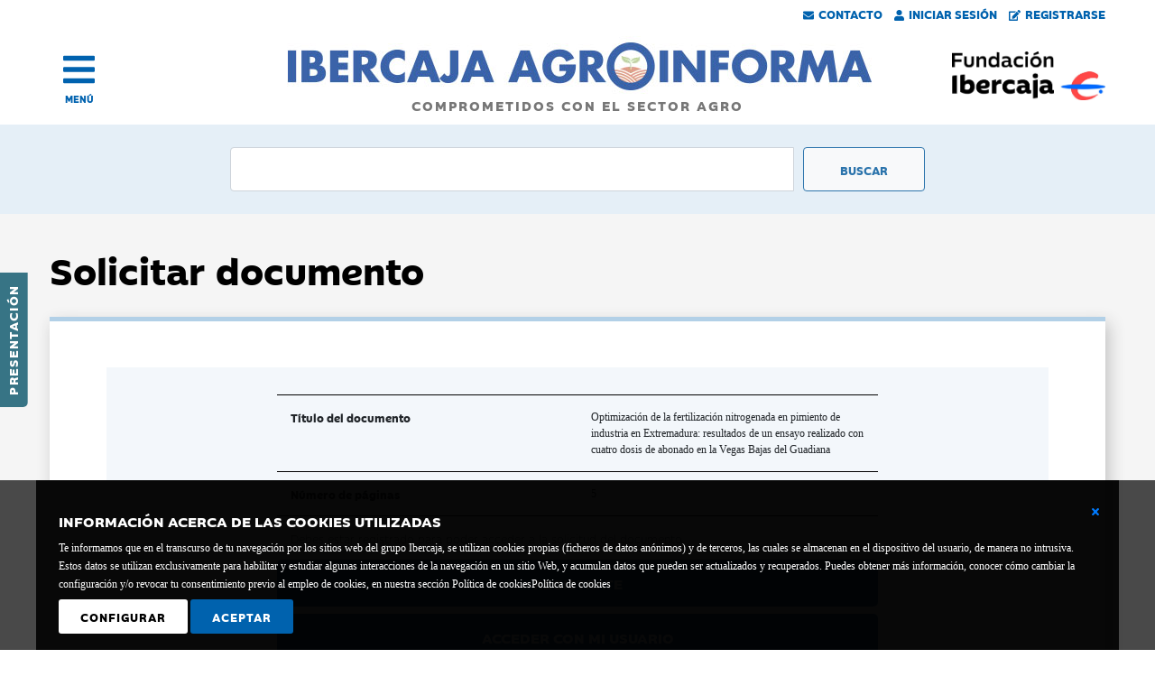

--- FILE ---
content_type: text/html; charset=utf-8
request_url: https://agroinforma.ibercaja.es/comprar/103366
body_size: 8013
content:



<!DOCTYPE html>
<html lang="es">
<head><meta http-equiv="Content-Type" content="text/html; charset=utf-8" /><meta name="viewport" content="width=device-width, initial-scale=1, shrink-to-fit=no" /><link rel="stylesheet" href="https://cdn.jsdelivr.net/npm/bootstrap@4.6.0/dist/css/bootstrap.min.css" integrity="sha384-B0vP5xmATw1+K9KRQjQERJvTumQW0nPEzvF6L/Z6nronJ3oUOFUFpCjEUQouq2+l" crossorigin="anonymous" /><link href="/css/estilos.min.css" rel="stylesheet" /><link href="/css/all.min.css" rel="stylesheet" /><link rel="stylesheet" href="https://ajax.googleapis.com/ajax/libs/jqueryui/1.12.1/themes/smoothness/jquery-ui.css" /><link id="canonical" rel="canonical" />
    <script defer src="/scr1pts/all.min.js"></script>

    <script src="https://code.jquery.com/jquery-3.7.1.min.js" integrity="sha256-/JqT3SQfawRcv/BIHPThkBvs0OEvtFFmqPF/lYI/Cxo=" crossorigin="anonymous"></script>
    <script src="https://cdnjs.cloudflare.com/ajax/libs/popper.js/1.12.9/umd/popper.min.js" integrity="sha384-ApNbgh9B+Y1QKtv3Rn7W3mgPxhU9K/ScQsAP7hUibX39j7fakFPskvXusvfa0b4Q" crossorigin="anonymous"></script>
    <script src="https://cdn.jsdelivr.net/npm/bootstrap@4.6.0/dist/js/bootstrap.bundle.min.js" integrity="sha384-Piv4xVNRyMGpqkS2by6br4gNJ7DXjqk09RmUpJ8jgGtD7zP9yug3goQfGII0yAns" crossorigin="anonymous"></script>
    <script src="https://ajax.googleapis.com/ajax/libs/jqueryui/1.12.1/jquery-ui.min.js"></script>

        <script src="/scr1pts/comun.min.js"></script>


    
    <title>
	Solicitar copia de documento - Optimización de la fertilización nitroge...
</title>
    <meta name="robots" content="noindex">
<meta name="description" content="Desde aquí puedes solicitar una copia del documento Optimización de la fertilización nitrogenada en pimiento de industria en Extremadura resultados de un ensayo realizado con cuatro dosis de abonado en la Vegas Bajas del Guadiana" /></head>
<body>
    <form method="post" action="./103366" id="form1">
<div class="aspNetHidden">
<input type="hidden" name="__EVENTTARGET" id="__EVENTTARGET" value="" />
<input type="hidden" name="__EVENTARGUMENT" id="__EVENTARGUMENT" value="" />
<input type="hidden" name="__VIEWSTATE" id="__VIEWSTATE" value="/[base64]/GpT50kx4=" />
</div>

<script type="text/javascript">
//<![CDATA[
var theForm = document.forms['form1'];
if (!theForm) {
    theForm = document.form1;
}
function __doPostBack(eventTarget, eventArgument) {
    if (!theForm.onsubmit || (theForm.onsubmit() != false)) {
        theForm.__EVENTTARGET.value = eventTarget;
        theForm.__EVENTARGUMENT.value = eventArgument;
        theForm.submit();
    }
}
//]]>
</script>


<script src="/WebResource.axd?d=-d21DUgPs_IS45MTexCPpYhVBoHhwrvXNsWSgj8gn8vMOgzbqlVjU3iUpbOexfxvNoONuLgd53c2sRSUZ0rDOqrcJOmpe6NvIxXD_WK9eL41&amp;t=638286151360000000" type="text/javascript"></script>

<div class="aspNetHidden">

	<input type="hidden" name="__VIEWSTATEGENERATOR" id="__VIEWSTATEGENERATOR" value="766BE85A" />
	<input type="hidden" name="__PREVIOUSPAGE" id="__PREVIOUSPAGE" value="li__xcGSSjqFXzZHdoqIL7KkH59eIE0m65b9bkFjAQ0hi0JhmhxJg19TB4xVfS1nnqXuM2PXeJxZvMtWVCizCAZqh0_6e50o9_30tyAaao81" />
	<input type="hidden" name="__EVENTVALIDATION" id="__EVENTVALIDATION" value="/[base64]/Sdyl4H2EqQHP1hJ8C6lFO64pg7G7g4ycV9vioiFOYAHJpM1qczQJvc+dU63XviwoK4lpxeUR" />
</div>
        <div class="pegado">
            
            

<div id="barraUsuarios" class="row no">
    <div class="col-12">
    <a id="Cabecera_BarraUsuarios_contacto" href="/contacto.aspx"><i class="fas fa-envelope"></i>Contacto</a>
    <a id="Cabecera_BarraUsuarios_iniciar" href="/acceso.aspx"><i class="fas fa-user"></i>Iniciar Sesión</a>
    
    <a id="Cabecera_BarraUsuarios_registro" href="/registro.aspx"><i class="fas fa-edit"></i>Registrarse</a>
    </div>
</div>


    
    
<script>

    $(function () {
        $('[data-toggle="popover"]').popover({ html:true })
    })

</script>

            

<!-- Zona lateral -->
<div id="lateral"><a href="https://agroinforma.ibercaja.es/presentacion.aspx">Presentación</a></div>

<!-- Menu -->
<div id="menu" class="container-fluid">
  <div class="row align-items-center">
    <div class="col-2 text-left">
        <div class="preicono">
            <a href="#" title="abrir menu" >
                <a class="icono" onclick="menu()" title="abrir menu"><i class="fas fa-bars"></i></a>
                <a class="texto" onclick="menu()" title="abrir menu">MENÚ</a>
            </a>
        </div>
    </div>
    <div class="col-7 d-sm-none d-md-none">
      <a href="/index.aspx"><img src="/img/ibercaja-agroinforma.gif" alt="Ibercaja Agroinforma" class="img-fluid" /></a>
    </div>
    <div class="col-sm-8 d-none d-sm-block d-md-block">
      <a href="/index.aspx">
      <img src="/img/agroinforma.jpg" alt="Ibercaja Agroinforma" class="img-fluid" />
      <span>COMPROMETIDOS CON EL SECTOR AGRO</span>
      </a>
    </div>
    <div class="col-3 d-sm-none d-md-none">
      <a href="https://www.fundacionibercaja.es/" target="_blank"><img src="/img/fundacion-bancaria-ibercaja.png" alt="Fundación Bancaria Ibercaja" class="img-fluid logo-movil"/></a>
      
    </div>
    <div class="col-sm-2 d-none d-sm-block d-md-block text-right">
      <a href="https://www.fundacionibercaja.es/" target="_blank"><img src="/img/fundacion-bancaria-ibercaja.jpg" alt="Fundación Bancaria Ibercaja" class="img-fluid" style="float:right;" /></a>
    </div>
  </div>
</div>


<div id="capamenu">
    <div class="container-fluid">
            <div class="row no-gutters">
                <div class="col-12 text-right text-sm-left align-middle">
                    <a href="#" onclick="menu();" class="cerrar" title="Cerrar menu"></a>
                </div>
            </div>

            <div class="row no-gutters submenu">

                <!-- Login -->
                <div class="col-12 col-sm-4 order-sm-last">
                    <div id="Menu_menuLogin" class="row formulario">
	
                        <div id="Menu_nologin" onkeypress="javascript:return WebForm_FireDefaultButton(event, &#39;Menu_btn_acceder&#39;)">
		

                            
                            <h2 class="titulo"><i class="fas fa-sign-in-alt"></i> Acceso</h2>
                            <div class="form-group">
                            
                            
                            
                            
                            
                            
                            <input type="submit" name="ctl00$Menu$btn_acceder" value="ACCEDER" onclick="login();" id="Menu_btn_acceder" class="boton1" />
                            <input type="submit" name="ctl00$Menu$btn_registro" value="¿Quieres registrarte?" id="Menu_btn_registro" class="boton2" />

                            </div>
                        
	</div>

                        
                     
</div>
                </div>
                <!-- Fin de login -->

                <!-- Enlaces -->
                <div class="col-12 col-sm-4">
                        <div class="row no-gutters">
                            <div class="col-12 col-sm-3"><a href="/index.aspx">Inicio</a></div>
                            <div class="col-12"><a href="/presentacion.aspx">Presentación</a></div>
                            <div class="col-12">&nbsp;</div>

                            <div class="col-12"><a href="/eventos/pagina/1">Eventos Agro <i class="far fa-star"></i></a></div>
                            <div class="col-12"><a href="/noticias/prensa/pagina/1">Noticias de prensa</a></div>
                            <div class="col-12"><a href="/noticias/juridicas/pagina/1">Noticias jurídicas</a></div>
                            <div class="col-12"><a href="/documentos/pagina/1">Documentos</a></div>
                            <div class="col-12"><a href="/monograficos/pagina/1">Informes monográficos</a></div>
                            <div class="col-12"><a href="/videos/pagina/1">Vídeos</a></div>
                            <div class="col-12">&nbsp;</div>

                            <div class="col-12 d-none d-sm-display"><a href="/contacto.aspx">Contacto</a></div>
                        </div>
                </div>
        
                <!-- Sectores -->
                <div class="col-12 col-sm-4">
                        <div id="Menu_menuSector" class="row"><div class="col-12 sectores"><div class='row'><div class='col-3 align-self-center'><a href="/sector/vino"><img src="/img/sectores_white/vino.png" alt="Vino" class="img-fluid" /></a></div><div class='col-9 align-self-center'><a href="/sector/vino"><div class="nombre-sector">Vino</div></a></div></div></div><div class="col-12 sectores"><div class='row'><div class='col-3 align-self-center'><a href="/sector/horticolas"><img src="/img/sectores_white/horticola.png" alt="Hortícolas" class="img-fluid" /></a></div><div class='col-9 align-self-center'><a href="/sector/horticolas"><div class="nombre-sector">Hortícolas</div></a></div></div></div><div class="col-12 sectores"><div class='row'><div class='col-3 align-self-center'><a href="/sector/porcino"><img src="/img/sectores_white/porcino.png" alt="Porcino" class="img-fluid" /></a></div><div class='col-9 align-self-center'><a href="/sector/porcino"><div class="nombre-sector">Porcino</div></a></div></div></div><div class="col-12 sectores"><div class='row'><div class='col-3 align-self-center'><a href="/sector/aceite"><img src="/img/sectores_white/aceite.png" alt="Aceite" class="img-fluid" /></a></div><div class='col-9 align-self-center'><a href="/sector/aceite"><div class="nombre-sector">Aceite</div></a></div></div></div><div class="col-12 sectores"><div class='row'><div class='col-3 align-self-center'><a href="/sector/fruta"><img src="/img/sectores_white/fruta.png" alt="Frutas" class="img-fluid" /></a></div><div class='col-9 align-self-center'><a href="/sector/fruta"><div class="nombre-sector">Frutas</div></a></div></div></div><div class="col-12 sectores"><div class='row'><div class='col-3 align-self-center'><a href="/sector/ovino"><img src="/img/sectores_white/ovino.png" alt="Ovino" class="img-fluid" /></a></div><div class='col-9 align-self-center'><a href="/sector/ovino"><div class="nombre-sector">Ovino</div></a></div></div></div><div class="col-12 sectores"><div class='row'><div class='col-3 align-self-center'><a href="/sector/herbaceos"><img src="/img/sectores_white/cereales.png" alt="Herbáceos" class="img-fluid" /></a></div><div class='col-9 align-self-center'><a href="/sector/herbaceos"><div class="nombre-sector">Herbáceos</div></a></div></div></div><div class="col-12 sectores"><div class='row'><div class='col-3 align-self-center'><a href="/sector/vacuno"><img src="/img/sectores_white/vacuno.png" alt="Vacuno" class="img-fluid" /></a></div><div class='col-9 align-self-center'><a href="/sector/vacuno"><div class="nombre-sector">Vacuno</div></a></div></div></div><div class="col-12 sectores"><div class='row'><div class='col-3 align-self-center'><a href="/sector/avicultura"><img src="/img/sectores_white/avicultura.png" alt="Avicultura" class="img-fluid" /></a></div><div class='col-9 align-self-center'><a href="/sector/avicultura"><div class="nombre-sector">Avicultura</div></a></div></div></div></div>
                </div>
            
          
            
    </div>
</div>
</div>

<script>
    function menu()
    {
        $("#capamenu").toggle();

        if ($("#capamenu").is(":visible") == true)
        {
            $(".pegado").css("position","relative");
        }
        else
        {
            $(".pegado").css("position", "sticky");
        }

    }
</script>

<script>
    function login() {

        var url = "/comprar/103366"; // /acceso
        
        var n = $("#Menu_txt_usuario").val();
        
        var p = $("#Menu_txt_pass").val();
        
        var datosJson = '{name: "' + n + '", pass: "' + p + '" }';
        

        $.ajax({
        type: "POST",
        url: url,
        data: datosJson,
        contentType: "application/json; charset=utf-8",
        dataType: "json",
        success: changeWindow,
        failure: errorWindow
        });
    }

    function errorWindow()
    {
        alert("Error en login, por favor compruebe su nombre ");
    }

    function changeWindow()
    {
        alert("Cambiar ventana");
        $("#Menu_nologin")[0].toggle();
        $("#Menu_loginOk")[0].toggle();
    }


</script>
            
<div id="buscador" class="container-fluid">
    <div class="row">
        <div class="col-12 col-sm-8 offset-md-2">
            <div class="input-group" onkeypress="javascript:return WebForm_FireDefaultButton(event, &#39;BuscadorGeneral_btn_buscador&#39;)">
	
                <input name="ctl00$BuscadorGeneral$txt_buscador" type="text" id="BuscadorGeneral_txt_buscador" class="form-control campobusqueda" OnClick="btn_buscador_Click" onkeypress="button_click(this,&#39;BuscadorGeneral_btn_buscador&#39;)" />
                <input type="submit" name="ctl00$BuscadorGeneral$btn_buscador" value="Buscar" onclick="javascript:WebForm_DoPostBackWithOptions(new WebForm_PostBackOptions(&quot;ctl00$BuscadorGeneral$btn_buscador&quot;, &quot;&quot;, false, &quot;&quot;, &quot;/buscador/basico.aspx&quot;, false, false))" id="BuscadorGeneral_btn_buscador" class="btn btn-light botonbusqueda" />
            
</div>
        </div>
    </div>
</div>
            <div id="avisoCookies_ventanaCookie" class="d-flex align-items-center avisoCookies">
        <div class="texto">
            <div style="position: relative; float: right; display: inline-block; width: 5px; top: 0px; left: 0px;">
                <a id="avisoCookies_lnkCerrarBasico" aria-label="Cerrar ventana básica" href="javascript:__doPostBack(&#39;ctl00$avisoCookies$lnkCerrarBasico&#39;,&#39;&#39;)">
                    <i class="fas fa-times" aria-label="Icono cerrar"></i>
                </a>
            </div>
            <p><strong>INFORMACIÓN ACERCA DE LAS COOKIES UTILIZADAS</strong>Te informamos que en el transcurso de tu navegación por los sitios web del grupo Ibercaja, se utilizan cookies propias (ficheros de datos anónimos) y de terceros, las cuales se almacenan en el dispositivo del usuario, de manera no intrusiva. Estos datos se utilizan exclusivamente para habilitar y estudiar algunas interacciones de la navegación en un sitio Web, y acumulan datos que pueden ser actualizados y recuperados. Puedes obtener más información, conocer cómo cambiar la configuración y/o revocar tu consentimiento previo al empleo de cookies, en nuestra sección Política de cookies<a style="color: white;" href="https://www.fundacionibercaja.es/contenidos/politica-de-cookies/">Política de cookies</a></p>
            <div class="boton">
                <a id="avisoCookies_lnk_configura" class="configura" href="javascript:__doPostBack(&#39;ctl00$avisoCookies$lnk_configura&#39;,&#39;&#39;)">Configurar</a>
            </div>
            <div class="boton">
                <a id="avisoCookies_lnk_acepto" href="javascript:__doPostBack(&#39;ctl00$avisoCookies$lnk_acepto&#39;,&#39;&#39;)">Aceptar</a>
            </div>
        </div>
        <br style="clear:both; height:20px;">
</div>

<script>
    $(document).ready(function() {
        $("#cerrar").click(function (event)
        {

                $("#ventanaCookie").hide();

        });
    });
</script>
        </div>
        
        <div>
            
     <div class="sin-fondo">
       <div class='wrapper row'>
           <h1 Class="listado-titulo">Solicitar documento</h1>
            <div id="" class="col-12 registro">
                <div class="container-fluid">
                    

                    <div id="ContentPlaceHolder1_comprar_paso1" class="row datos">
                        <div class="col-12 col-md-8 offset-2 compra_copias">
                            <div id="ContentPlaceHolder1_comprar_titulo_seccion" class="linea">
                                <div class="etiqueta">Título del documento</div>
                                <div id="ContentPlaceHolder1_comprar_titulo_valor" class="valor">Optimizaci&#243;n de la fertilizaci&#243;n nitrogenada en pimiento de industria en Extremadura: resultados de un ensayo realizado con cuatro dosis de abonado en la Vegas Bajas del Guadiana</div>
                            </div>

                            <div id="ContentPlaceHolder1_comprar_paginas" class="linea">
                                <div class="etiqueta">Número de páginas</div>
                                <div id="ContentPlaceHolder1_comprar_paginas_valor" class="valor">5</div>
                            </div>
                            
                            <div id="ContentPlaceHolder1_comprar_login" class="linea">
                                <div class="explicacion">Debes estar registrado para poder acceder a la solicitud del documento. </div>
                                <input type="submit" name="ctl00$ContentPlaceHolder1$comprar$Button1" value="Registrate" id="ContentPlaceHolder1_comprar_Button1" class="btn btn-primary btn-lg btn-block boton2" />
                                <input type="submit" name="ctl00$ContentPlaceHolder1$comprar$Button2" value="Acceder con mi usuario" id="ContentPlaceHolder1_comprar_Button2" class="btn btn-primary btn-lg btn-block boton2" />
                            </div>

                            

                            

                            

                            

                            

                            

                            
                            

                        </div>

                    </div>

                    




                    
                </div>
            </div>
           <div id="banners" class="container-fluid">
    <div class="row">
        <div class="col-12">
            <div class="row no-gutters banner" style="height:100%">
                <div class="col-12 col-md-4">
                    <img class="img-fluid p-none pl-md-5 pr-md-5" src="/img/boletin.png" alt="boletines" />
                </div>
                <div class="col-12 col-md-8 zonaTexto p-4 p-md-none">
                    <div class="fuente1">Recibe los</div>
                    <div class="fuente3"><a href="/boletines/" onClick="ga('send', 'event', { eventCategory: 'banner', eventAction: 'button_click', eventLabel: 'banner_registro_100'});">Boletines informativos:<br />Actualidad, legislación, eventos...</a></div>
                    <div class="align-self-center botonaje text-left text-md-right"><input type="submit" name="ctl00$ContentPlaceHolder1$Banners100$btn_registro" value="Regístrate gratuitamente" onclick="ga(&#39;send&#39;, &#39;event&#39;, { eventCategory: &#39;banner&#39;, eventAction: &#39;button_click&#39;, eventLabel: &#39;banner_registro_100&#39;});" id="ContentPlaceHolder1_Banners100_btn_registro" class="boton" /></div>
                </div>
            </div>
        </div>
    </div>
</div>

            
<div id="sectores" class="container-fluid">
    <div id="ContentPlaceHolder1_Sectores_sectoresInterno" class="d-flex justify-content-between flex-wrap"><div class="p-3 mb-2 sector"><a href="/sector/vino"><img src="/img/sectores_sm/vino.gif" alt="Imagen deVino" class="img-fluid" /><div class="nombre-sector">Vino</div></a></div><div class="p-3 mb-2 sector"><a href="/sector/horticolas"><img src="/img/sectores_sm/horticola.gif" alt="Imagen deHortícolas" class="img-fluid" /><div class="nombre-sector">Hortícolas</div></a></div><div class="p-3 mb-2 sector"><a href="/sector/porcino"><img src="/img/sectores_sm/porcino.gif" alt="Imagen dePorcino" class="img-fluid" /><div class="nombre-sector">Porcino</div></a></div><div class="p-3 mb-2 sector"><a href="/sector/aceite"><img src="/img/sectores_sm/aceite.gif" alt="Imagen deAceite" class="img-fluid" /><div class="nombre-sector">Aceite</div></a></div><div class="p-3 mb-2 sector"><a href="/sector/fruta"><img src="/img/sectores_sm/fruta.gif" alt="Imagen deFrutas" class="img-fluid" /><div class="nombre-sector">Frutas</div></a></div><div class="p-3 mb-2 sector"><a href="/sector/ovino"><img src="/img/sectores_sm/ovino.gif" alt="Imagen deOvino" class="img-fluid" /><div class="nombre-sector">Ovino</div></a></div><div class="p-3 mb-2 sector"><a href="/sector/herbaceos"><img src="/img/sectores_sm/cereales.gif" alt="Imagen deHerbáceos" class="img-fluid" /><div class="nombre-sector">Herbáceos</div></a></div><div class="p-3 mb-2 sector"><a href="/sector/vacuno"><img src="/img/sectores_sm/vacuno.gif" alt="Imagen deVacuno" class="img-fluid" /><div class="nombre-sector">Vacuno</div></a></div><div class="p-3 mb-2 sector"><a href="/sector/avicultura"><img src="/img/sectores_sm/avicultura.gif" alt="Imagen deAvicultura" class="img-fluid" /><div class="nombre-sector">Avicultura</div></a></div></div>
</div>
            


        </div>
    </div>



        </div>
        

<div id="pie" class="container-fluid" >
    <div class="wrapper">
    <div class="logo">
        <div class="row">
            <div class="col-6 col-sm-2">
                <img src="/img/fundacionbancariablanco.png" alt="Fundación Ibercaja" class="img-fluid" />
            </div>
        </div>
    </div>
    
    <div class="datos">
        <div class="row align-items-end">
            <div class="col-12 col-sm-8">
            <b>Fundación Bancaria Ibercaja C.I.F. G-50000652.</b>
            <br />
            Inscrita en el Registro de Fundaciones del Mº de Educación, Cultura y Deporte con el nº 1689.<br />
            Domicilio social: Joaquín Costa, 13. 50001 Zaragoza.
            </div>
            <div class="col-12 col-sm-4 ">
                <div class="enlaces">
                            
                            <a id="Pie_lnk_contacto" href="/contacto.aspx">Contacto</a>
                            <a id="Pie_lnk_accesibilidad" href="/accesibilidad.aspx">Declaración de accesibilidad</a>
                            <br />
                            <a id="Pie_lnk_aviso_legal" href="https://www.fundacionibercaja.es/contenidos/aviso-legal/">Aviso legal</a>
                            <a id="Pie_lnk_politica_privacidad" href="https://www.fundacionibercaja.es/contenidos/politica-de-privacidad/">Política de privacidad</a>
                            <a id="Pie_lnk_politicia_cookies" href="/cookies/">Política de Cookies</a>
                </div>
            </div>
        </div>
    </div>


  </div>
</div>
    </form>

    <script type="text/javascript">
        $(document).ready(function () {
            lugarPresentacion();
        });
    </script>

<script type="text/javascript" src="/_Incapsula_Resource?SWJIYLWA=719d34d31c8e3a6e6fffd425f7e032f3&ns=2&cb=1970515494" async></script></body>
</html>
